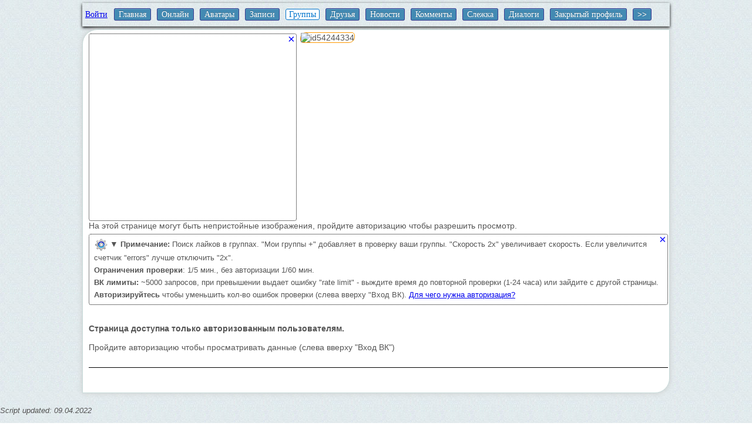

--- FILE ---
content_type: text/html; charset=UTF-8
request_url: https://vk5.city4me.com/groups_likes.php?id=54244334
body_size: 3810
content:
	<!DOCTYPE html>
<html lang="ru">
<head>
  <meta charset="utf-8">
		<meta http-equiv="X-UA-Compatible" content="IE=edge">
		<title>id54244334  лайки записей и фото в группах</title>
			
	  <meta name="description" content="Слежка ВКонтакте. id54244334  лайки записей и фото в группах">		
				<meta name="viewport" content="width=device-width, initial-scale=0.7">
		
		<link rel="stylesheet" href="/css/vkspy.min.css?250126">
		<!-- <link rel="preload" as="font" href="/css/segoe-print.woff2" type="font/woff2" crossorigin="anonymous"> -->
		<link rel="shortcut icon" href="/Images/favicon.ico">
		<link rel="apple-touch-icon" sizes="57x57" href="/Images/apple-touch-icon-114.png" />
		<link rel="apple-touch-icon" sizes="114x114" href="/Images/apple-touch-icon-114.png" />
		<link rel="apple-touch-icon" sizes="72x72" href="/Images/apple-touch-icon-144.png" />
		<link rel="apple-touch-icon" sizes="144x144" href="/Images/apple-touch-icon-144.png" />		
		<script src="/js/jquery-3.4.1.min.js"></script>
		</head>
<body>
	
  <script>
	 function get_out(){
		document.cookie='vk_name=; expires=Thu, 01 Jan 1970 00:00:01 GMT'; 
		document.cookie='vk_id=; expires=Thu, 01 Jan 1970 00:00:01 GMT'; 
		document.cookie='vk_token=; expires=Thu, 01 Jan 1970 00:00:01 GMT'; 
			//return false;
	 }	

   
	 
	function addTopMenu(){
	   var el = document.getElementById('logo');
		el.innerHTML +=sTopMenu[b];
		b++;
		if (sTopMenu[b]!=null) setTimeout('addTopMenu();',500);
	}
		var sTopMenu=[]; var b=0; var menu_get_id='54244334';
	var get_id=menu_get_id;
		 
  function show_m2(butt){
    butt.style.display = "none"; 	 
	 b=0;  
	 sTopMenu=[' <a href="/user_info.php?uid='+menu_get_id+'" class="abutton" title="Дата регистрации, скрытая дата рождения">Скрытая дата</a> ',
             ' <a href="/download_photos.php?uid='+menu_get_id+'" class="abutton" title="Скачать все фото">Скачать фото</a> '];
    setTimeout('addTopMenu();',500);
  }			
   
	 function show_m3(el){
      var b = document.getElementById("top_menu2");
      if (b.style.display == "none") {
         b.style.display = "block";
         el.value='<<';
      } else {
         b.style.display = "none";
         el.value='>>';
      }
    }
	</script>
  <div id="wrapper" class="margin-center">
		<header>
			<div id="logo">
				<div id="vk_logo">
 <a href="https://oauth.vk.com/authorize?client_id=7955294&scope=offline,wall,photos,groups,status&redirect_uri=http://vk5.city4me.com/&response_type=code&v=5.95">Войти</a> &nbsp; 	</div>
 <a href="/" title="Шпион ВКонтакте" class="abutton">Главная</a>  <a href="/user_time_online.php?id=54244334" class="abutton">Онлайн</a>  <a href="/avatar_likes.php?id=54244334" class="abutton">Аватары</a>  <a href="/wall_likes.php?id=54244334" class="abutton">Записи</a>  <a href="/groups_likes.php?id=54244334" class="dbutton" onclick="return false;">Группы</a>  <a href="/friends.php?id=54244334" class="abutton">Друзья</a>  <a href="/news.php?id=54244334" class="abutton">Новости</a>  <a href="/comments.php?id=54244334" class="abutton">Комменты</a>  <a href="/friend_shot.php?id=54244334" class="abutton">Слежка</a>  <a href="/dialogs.php?id=54244334" class="abutton">Диалоги</a>  <a href="/closed_profile.php?id=54244334" class="abutton">Закрытый профиль</a>  <input type="button" value=">>" onClick="show_m2(this);" class="bbutton"> 
</div>

  <div id="top_menu2" style="display:none;">
   &nbsp; <a href="/user_info.php?uid=54244334" title="Дата регистрации, скрытая дата рождения" class="abutton">Скрытая инфа</a>  <a href="/download_photos.php?uid=54244334" title="Скачать все фото" class="abutton">Скачать фото</a> &nbsp;   </div>
</header>
<div id="content">

<div class="divbuttons" id="reklamaleft"><span class="closebtn" title="Закрыть" onclick="$('#reklamaleft').hide();"> &times; </span>

<div id="goo_rekm">

	<script async src="//pagead2.googlesyndication.com/pagead/js/adsbygoogle.js"></script>

<script>

	g_client = unescape('%63%61%2D%70%75%62%2D%33%37%34%36%35%36%36%31%36%34%36%33%32%37%32%34');

/*	g_slot = "4424983609";  //vk_new
	g_width = 320;
	g_height = 100;
	if ($("#goo_rekm").height()<50) 

  if (document.body.clientWidth>400) {
		g_slot = "2766672034";  //center city4me 468x60
		g_width = 468;
		g_height = 60;
		
		
	}*/
	
	
	g_slot = "4913495554";  //250x250, создано 09.06.09 //clientWidth=536
	g_width = 250;
	g_height = 250;

	if (document.body.clientWidth>660) {  //clientWidth=608
		g_slot = "1196928974";
		g_width = 336;  // vk_city
		g_height = 280;
	}

document.write('<ins class="adsbygoogle" style="display:inline-block;width:'+g_width+'px;height:'+g_height+'px" data-ad-client="'+g_client+'" data-ad-slot="'+g_slot+'"></ins>');

(adsbygoogle = window.adsbygoogle || []).push({});
</script>

</div>

</div><div id="mright"><script> 
  var block_img=0; 
	
	function show_blocked_images(){
	  //$('#photo_'+e.response[j].uid+' img').attr('src',e.response[j].photo_100);
		$("img").each(function(){
		  var s=$(this).attr('src_blocked');
		  if (s!=null) $(this).attr('src',s);
			//console.log(s);
    });
		block_img=0;
		$('#show_blocked_images').hide();
	}
	
	function close_client(){
		  alert('Не хватает бонусов, пригласите друзей или купите бонусы на главной странице');
	  }	
	
	function Maximize(el){
	  //var theDiv=$('#helpdiv');
	  //var classContent = theDiv.className;

     //theDiv.className = classContent.replace("minimized", "").trim();
    
	  //$('#helpdiv').classList.remove("minimized");
	  var el = document.getElementById("helpdiv");
     //el.classList.remove("minimized");
     el.classList.toggle("minimized");
	}
	
	document.addEventListener('DOMContentLoaded', (event) => {
    //console.log('The DOM is fully parsed and ready for manipulation.');
    setTimeout("Maximize(null);",5000);
    // Safe to look up elements, attach event listeners, etc.
    //const myBtn = document.getElementById('submit-btn');
   });
	

	function HideShowDiv(el){
		//document.getElementById(el).style.display='none';
		//var d=document.getElementById(el);
		var d=$(el).next('div')[0];
		if (d.style.display=='block') d.style.display='none';
			else d.style.display='block';
		//$(el).next('div').hide();
		//document.cookie='LastUsers['+s_uid+']=; expires=Thu, 01 Jan 1970 00:00:01 GMT'; 
		//return false;
	}	
	
	function clear_client(){
		  alert('Не хватает бонусов, пригласите друзей или купите бонусы на главной странице');
	  }		

</script>

<div id="ava_text"></div><img src_blocked="/Images/missing.jpg" class="user_photo" title="id54244334 "></div><div id="show_blocked_images" style="float: left; width:100%">На этой странице могут быть непристойные изображения, пройдите авторизацию чтобы разрешить просмотр.<script> block_img=1; </script></div><div id="faqs" style="float: left; width:100%"><div class="divbuttons" id="helpdiv"><span class="maximizebtn" title="Показать" onclick="Maximize();"> <img src="/Images/config.png" width="23" style="vertical-align: middle;"> &#9660; </span><span class="closebtn" title="Закрыть" onclick="$('#helpdiv').hide();"> &times; </span><small><strong>Примечание:</strong> Поиск лайков в группах. "Мои группы +" добавляет в проверку ваши группы. "Скорость 2х" увеличивает скорость. Если увеличится счетчик "errors" лучше отключить "2х".<br><strong>Ограничения проверки</strong>: 1/5 мин., без авторизации 1/60 мин.<br><strong>ВК лимиты:</strong> ~5000 запросов, при превышении выдает ошибку "rate limit" - выждите время до повторной проверки (1-24 часа) или зайдите с другой страницы.<br><strong>Авторизируйтесь</strong> чтобы уменьшить кол-во ошибок проверки (слева вверху "Вход ВК). <a target="_blank" href="/faq.php">Для чего нужна авторизация?</a> </small></div></div><div id="mright2"><br><br><strong>Страница доступна только авторизованным пользователям.</strong><br><br>Пройдите авторизацию чтобы просматривать данные (слева вверху "Вход ВК")<br><br></div><div id="amain"></div>        <footer class="small">
				<div class="vk-button">
	
</div>
        </footer>
    </div></div>
    <!-- END OF WRAPPER -->
<br><i><small>Script updated: 09.04.2022</small></i><div style="float:right; opacity:0;">



<!-- city4me.com -->

<script><!--
document.write('<img src="//c.city4.ru/?c=9&r='+
escape(document.referrer)+((typeof(screen)=='undefined')?'':
'&s='+screen.width+'*'+screen.height)+'&u='+escape(document.URL)+
'&rand='+Math.random()+
' " border="0" width="88" height="31">');
//--></script>

<!-- LiveInternet -->

<script><!--
document.write('<img src="//counter.yadro.ru/hit?t26.1;r'+
escape(document.referrer)+((typeof(screen)=='undefined')?'':
';s'+screen.width+'*'+screen.height+'*'+(screen.colorDepth?
screen.colorDepth:screen.pixelDepth))+';u'+escape(document.URL)+
';'+Math.random()+
'" alt="" '+
'border=0 width=88 height=15>');
//--></script>


</div></body></html>

--- FILE ---
content_type: text/html; charset=utf-8
request_url: https://www.google.com/recaptcha/api2/aframe
body_size: 266
content:
<!DOCTYPE HTML><html><head><meta http-equiv="content-type" content="text/html; charset=UTF-8"></head><body><script nonce="Dgli_UwITGe2vw8yfYl4rg">/** Anti-fraud and anti-abuse applications only. See google.com/recaptcha */ try{var clients={'sodar':'https://pagead2.googlesyndication.com/pagead/sodar?'};window.addEventListener("message",function(a){try{if(a.source===window.parent){var b=JSON.parse(a.data);var c=clients[b['id']];if(c){var d=document.createElement('img');d.src=c+b['params']+'&rc='+(localStorage.getItem("rc::a")?sessionStorage.getItem("rc::b"):"");window.document.body.appendChild(d);sessionStorage.setItem("rc::e",parseInt(sessionStorage.getItem("rc::e")||0)+1);localStorage.setItem("rc::h",'1769554659063');}}}catch(b){}});window.parent.postMessage("_grecaptcha_ready", "*");}catch(b){}</script></body></html>

--- FILE ---
content_type: text/css
request_url: https://vk5.city4me.com/css/vkspy.min.css?250126
body_size: 1902
content:
@charset "utf-8";body,html{height:100%;color:#555;font-family:Tahoma,Arial;font-size:14px}small{font-size:13px}#mleft,#mright,#mright2,#reklamaleft,#vk_logo{float:left}*{margin:0;padding:0}html{overflow-x:auto}body{background:url(/Images/bg.jpg)}article,footer,header,hgroup,menu,nav,section{display:block}#wrapper{max-width:1000px}header{-webkit-box-shadow:0 2px 5px #000;-moz-box-shadow:0 2px 5px #000;box-shadow:0 2px 5px #000;line-height:30px;font-size:12px;font-family:Tahoma}#logo{margin:5px auto;padding:5px 0}#vk_logo{padding:0 0 0 5px}#timezone{float:right}footer{margin-top:10px;padding-top:5px;border-top:solid 1px #000;height:27px}#copyright{float:right;padding-top:6px}menu{float:right;padding-right:20px}#vkshare_cnt0,.vk-button a{height:21px!important;font-size:14px!important}img{border:0;border-radius:10px 5px}ul{margin-left:25px}.margin-center{margin:0 auto}.abutton,.bbutton:enabled{cursor:pointer;padding:2px 7px;border:1px solid #3a3c93;border-radius:3px;background-color:#438ab3;color:#fff;text-shadow:0 -1px 0 rgba(0,0,0,.251);box-shadow:inset 0 1px 0 rgba(255,255,255,.196),0 1px 2px rgba(0,0,0,.047);text-decoration:none;margin:3px 3px;white-space:nowrap}.abutton:hover,.bbutton:hover:enabled{background-color: #2787f5}.bbutton:disabled,.dbutton{padding:1px 5px;color:#0074cc;border:1px solid #0074cc;border-radius:3px;background-color:#fff;text-decoration:none;margin:3px 3px;white-space:nowrap;}#wrapper_vk_like{float:right;margin-top:14px;margin-right:220px}#content{background-color:#fff;border:1px solid #C6DAD9;border-radius:25px 0;box-shadow:0 0 10px #ccc;margin-bottom:5px;min-height:100px;padding:0 2px 10px 10px}#content h1,#content h2,#content h3{font-family: Helvetica;font-style:italic;color:#369;padding: 5px 5px}#content h1{font-size:125%}#content h2{font-size:120%}#content h3{font-size:110%}#content .user_photo{max-width:100%;max-height:100%;border:1px solid #f90;border-radius:10px 5px}.spy_uid{font-size:135%;color:#369;width:350px;border:1px solid #aaa;padding:2px;border-radius:5px}#reklamadiv{overflow:hidden}.spy_go{font-size:125%}#mleft{width:50%}#mright{position:relative;display:inline-block;padding:4px 6px 0 6px;width:44%;}#mright2{width:100%}#amain{clear:both}#show_table,.st{width:100%;border:1px solid #369;margin-top:4px;margin-bottom:4px;border-spacing:1px;empty-cells:show;line-height:1.33em}#show_table td,.st td{text-align:center;padding:1px;margin:1px;border:1px}.photo_133,.photo_70{display:inline-block;position:relative;margin:8px 10px}#show_table .table_title,.tt{text-align:center;background-color:#369;color:#fff;font-weight:600;padding:2px}.tro{background-color:#eef}.trw{background-color:#fff}.photo_133{width:130px;height:130px}.photo_70{width:49px;height:71px}.photo_70 .photo_text{font-size:10px}.photo_133 .photo_text{display:block;position:absolute;left:0;bottom:2px;width:100%;-moz-box-sizing:border-box;-webkit-box-sizing:border-box;box-sizing:border-box;color:#fff;background-color:rgba(0,0,0,.45)}.photo_133 h6{font-family:Tahoma,Helvetica,sans-serif;font-size:13px;margin:0 2px}.photo_133 a,#ava_text a{font-size:12px;color:#fff!important;margin-left:5px}.photo_133 img{position:absolute;margin:auto;top:0;right:0;max-width:133px;max-height:133px}.divbuttons{border:1px dotted #000;border-radius:4px;margin-top:6px;padding:6px 8px;line-height:20px}.close{display:none}.minimized{height:17px;text-overflow:ellipsis;overflow:hidden;}.closebtn,.del_btn{float:right;position:relative;font-family:Arial,Helvetica,sans-serif;font-weight:400;color:#00f;cursor:pointer}.closebtn{right:-6px;top:-8px;font-size:20px}.progress-bar{height:25px;width:400px;-moz-border-radius:5px;-webkit-border-radius:5px;border-radius:5px;-moz-box-shadow:0 0 1px #000 inset,0 0 0 #444;-webkit-box-shadow:0 0 1px #000 inset,0 0 0 #444;box-shadow:0 0 1px #000 inset,0 0 0 #444}.progress-bar span{display:inline-block;height:100%;-moz-border-radius:3px;-webkit-border-radius:3px;border-radius:3px;-moz-box-shadow:0 1px 0 rgba(255,255,255,.5) inset;-webkit-box-shadow:0 1px 0 rgba(255,255,255,.5) inset;box-shadow:0 1px 0 rgba(255,255,255,.5) inset;-webkit-transition:width .4s ease-in-out;-moz-transition:width .4s ease-in-out;-ms-transition:width .4s ease-in-out;-o-transition:width .4s ease-in-out;transition:width .4s ease-in-out}.blue span{background-color:#34c2e3}.stripes span{-webkit-background-size:30px 30px;-moz-background-size:30px 30px;background-size:30px 30px;background-image:-webkit-gradient(linear,left top,right bottom,color-stop(.25,rgba(255,255,255,.15)),color-stop(.25,transparent),color-stop(.5,transparent),color-stop(.5,rgba(255,255,255,.15)),color-stop(.75,rgba(255,255,255,.15)),color-stop(.75,transparent),to(transparent));background-image:-webkit-linear-gradient(135deg,rgba(255,255,255,.15) 25%,transparent 25%,transparent 50%,rgba(255,255,255,.15) 50%,rgba(255,255,255,.15) 75%,transparent 75%,transparent);background-image:-moz-linear-gradient(135deg,rgba(255,255,255,.15) 25%,transparent 25%,transparent 50%,rgba(255,255,255,.15) 50%,rgba(255,255,255,.15) 75%,transparent 75%,transparent);background-image:-ms-linear-gradient(135deg,rgba(255,255,255,.15) 25%,transparent 25%,transparent 50%,rgba(255,255,255,.15) 50%,rgba(255,255,255,.15) 75%,transparent 75%,transparent);background-image:-o-linear-gradient(135deg,rgba(255,255,255,.15) 25%,transparent 25%,transparent 50%,rgba(255,255,255,.15) 50%,rgba(255,255,255,.15) 75%,transparent 75%,transparent);background-image:linear-gradient(135deg,rgba(255,255,255,.15) 25%,transparent 25%,transparent 50%,rgba(255,255,255,.15) 50%,rgba(255,255,255,.15) 75%,transparent 75%,transparent);-webkit-animation:animate-stripes 3s linear infinite;-moz-animation:animate-stripes 3s linear infinite}@-webkit-keyframes animate-stripes{0%{background-position:0 0}100%{background-position:60px 0}}@-moz-keyframes animate-stripes{0%{background-position:0 0}100%{background-position:60px 0}}.photo_fake{z-index:3;left:-80px;width:50px}#spy1,#spy2{font-size:135%}#refresh_but{height:35px;width:35px;background:url(/Images/refresh.gif) no-repeat;border:none;padding:0}#captcha,#refresh_but{vertical-align:bottom}.del_btn{right:-13px;top:11px;font-size:20px;background-color:#fff;line-height:11px}#new_likes{word-wrap:break-word}#sel_pages{text-align:right;padding:10px}#sel_pages a{color:#666;background-color:#f3f3f3;text-decoration:none;border-radius:2px;font:400 11px tahoma;padding:6px 10px;line-height:28px;}#sel_pages a.selected,#sel_pages a:hover{background-color:#7398af;color:#fff}#sel_pages a.selected{cursor:default}#faqs p{padding:10px 0}.bspan{color:blue;cursor:pointer}#ava_text{display:block;position:absolute;left:51px;bottom:3px;width:315px;color:#fff;background-color:rgba(0,0,0,.45);}
@media(min-width: 768px){body,html{height:100%;color:#555;font-family:Tahoma,Arial;font-size:14px}header{font-size:14px;}}